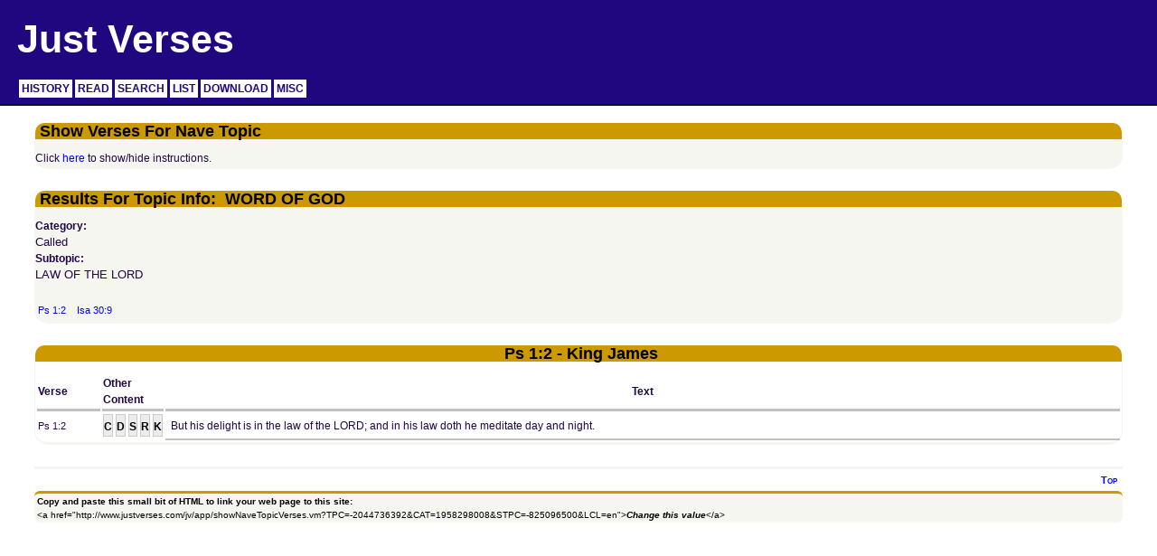

--- FILE ---
content_type: text/html;charset=ISO-8859-1
request_url: http://www.justverses.com/jv/app/showNaveTopicVerses.vm?TPC=-2044736392&CAT=1958298008&STPC=-825096500
body_size: 5685
content:
<!DOCTYPE html PUBLIC "-//W3C//DTD XHTML 1.0 Strict//EN"
    "http://www.w3.org/TR/xhtml1/DTD/xhtml1-strict.dtd">
<html xmlns="http://www.w3.org/1999/xhtml" xml:lang="en" lang="en">
  <head>
     <meta http-equiv="content-type" content="application/xhtml+xml; charset=utf-8" />
     <meta name="description" content="Show Bible verses associated with a Nave Topic" />
     <meta name="keywords" content="Nave, Nave Topical Bible, Nave Topical Index, Bible verses" />
     <meta name="robots" content="index, nofollow" />
     <meta http-equiv="pragma" content="no-cache" />
     <meta http-equiv="cache-control" content="no-cache" />
     <meta http-equiv="expires" content="-1" />
     <script type="text/javascript" src="../fsmenu.js"></script>
     <link rel="stylesheet" type="text/css" href="../bluehaze.css" title="Blue Haze stylesheet" />
     <link rel="stylesheet" type="text/css" href="../color-scheme.css" title="Blue Haze stylesheet" />
     <title>Show Verses For Nave Topic</title>
     <script type="text/javascript">
        function hideInstructions(text)
        {
          if (!document.getElementById)
             return;
    
          if (text.style.display=="block")
              text.style.display="none";
          else
             text.style.display="block";
        }
        
        function hideAllVerses()
        {
            var ps1_2 = document.getElementById('ps1_2');
           ps1_2.style.display="none";
           var isa30_9 = document.getElementById('isa30_9');
           isa30_9.style.display="none";
         }
        
        function showAllVerses()
        {
            var ps1_2 = document.getElementById('ps1_2');
           ps1_2.style.display="block";
           var isa30_9 = document.getElementById('isa30_9');
           isa30_9.style.display="block";
         } 
      
         function ps1_2()
 	{
 	  if (!document.getElementById)
 	  {
 	    showAllVerses();
 	    return;
 	  }
 	  
 	  hideAllVerses();
 	  var v_ps1_2 = document.getElementById('ps1_2');
 	  v_ps1_2.style.display="block";
 	  window.location.href='#first';
        }
        function isa30_9()
 	{
 	  if (!document.getElementById)
 	  {
 	    showAllVerses();
 	    return;
 	  }
 	  
 	  hideAllVerses();
 	  var v_isa30_9 = document.getElementById('isa30_9');
 	  v_isa30_9.style.display="block";
 	  window.location.href='#first';
        }
  
     </script>
  </head>

  <body>
  <div id="bodyframe">
    
  <div id="top"></div>
      <div id="header">
      <span class="headerTitle">Just Verses</span>
      <ul class="menulist" id="listMenuRoot">
        <li><a href="http://www.justverses.com/jv/app/announcements.vm">HISTORY</a>
            <ul>
               <li><a href="http://www.justverses.com/jv/app/sessionHistory.vm" title="Session Activity">View Your Session Activity </a></li>
               <li><a href="http://www.justverses.com/jv/app/announcements.vm" title="Home">Home</a></li>
            </ul>
        </li>
        <li><a href="http://www.justverses.com/jv/app/readVerses.vm">READ</a>
           <ul>
              <li><a href="http://www.justverses.com/jv/app/readVerses.vm" title="Translations">Read Translations</a></li>
              <li><a href="http://www.justverses.com/jv/app/readVersesByRef.vm" title="Read Verses By Reference">Read Verses By Reference</a></li>
              <li><a href="http://www.justverses.com/jv/app/compareVerses.vm" title="Side-by-Side Verse Comparisons">Compare Verses</a></li>
              <li><a href="http://www.justverses.com/jv/app/compareBookChapter.vm" title="Side-by-Side Book/Chapter Comparisons">Compare Book And Chapter</a></li>
              <li><a href="http://www.justverses.com/jv/app/compareBooks.vm" title="Side-by-Side Book Comparisons">Compare Books</a></li>
           </ul>
        </li>
        <li><a href="http://www.justverses.com/jv/app/basicSearch.vm">SEARCH</a>
           <ul>
              <li><a href="http://www.justverses.com/jv/app/basicSearch.vm" title="Basic Search">Basic Word Search</a></li>
              <li><a href="http://www.justverses.com/jv/app/advancedSearch.vm" title="Advanced Search">Advanced Word Search</a></li>
              <li><a href="http://www.justverses.com/jv/app/strongSearch.vm" title="Strong Search">Search Strong Numbers</a></li>
              <li><a href="http://www.justverses.com/jv/app/defSearch.vm" title="Search Definitions">Search For Definitions</a></li>
              <li><a href="http://www.justverses.com/jv/app/topicSearch.vm" title="Search Topics">Search For Topics</a></li>
           </ul>
        </li>
        <li><a href="http://www.justverses.com/jv/app/allNave.vm">LIST</a>
           <ul>
              <li><a href="http://www.justverses.com/jv/app/allNave.vm" title ="All Nave Topics">List All Nave Topics</a></li>
              <li><a href="http://www.justverses.com/jv/app/hebrewStrong.vm" title="Hebrew Strong">List All Hebrew Strong Numbers</a></li>
              <li><a href="http://www.justverses.com/jv/app/greekStrong.vm" title="Greek Strong">List All Greek Strong Numbers</a></li>
              <li><a href="http://www.justverses.com/jv/app/allDefs.vm" title ="All Word Definitions">List All Definitions</a></li>
           </ul>
        </li>
        <li><a href="http://www.justverses.com/jv/app/downloadTranslation.vm">DOWNLOAD</a>
           <ul>
              <li><a href="http://www.justverses.com/jv/app/downloadTranslation.vm" title="Download Translation">Download A Translation</a></li>
              <li><a href="http://www.justverses.com/jv/app/downloadNave.vm" title="Download Nave">Download Nave Topical Bible</a></li>
              <li><a href="http://www.justverses.com/jv/app/downloadTSK.vm" title="Download TSK">Download Treasury Of Scripture Knowledge</a></li>
              <li><a href="http://www.justverses.com/jv/app/downloadStrong.vm" title="Download Strong Numbers">Download Strong Numbers</a></li>
              <li><a href="http://www.justverses.com/jv/app/downloadDictionary.vm" title="Download Dictionary">Download A Dictionary</a></li>
           </ul>
        </li>
        <li><a href="http://www.justverses.com/jv/app/translationList.vm">MISC</a>
           <ul>
             <li><a href="http://www.justverses.com/jv/app/translationList.vm" title="Available Translations">Information About Translations</a></li>
             <li><a href="http://www.justverses.com/jv/app/aboutOtherInfo.vm" title="Nave and TSK Information">Information about Nave Topical Bible And TSK</a></li>
             <li><a href="http://www.justverses.com/jv/app/about.vm" title="Other Links">About Just Verses</a></li>
            </ul>
        </li>
      </ul>

      <script type="text/javascript">
          //<![CDATA[
          // For each menu you create, you must create a matching "FSMenu" JavaScript object to represent
          // it and manage its behaviour. You don't have to edit this script at all if you don't want to;
          // these comments are just here for completeness. Also, feel free to paste this script into the
          // external .JS file to make including it in your pages easier!
          
          // Here's a menu object to control the above list of menu data:
          var listMenu = new FSMenu('listMenu', true, 'display', 'block', 'none');
          
          // The parameters of the FSMenu object are:
          //  1) Its own name in quotes.
          //  2) Whether this is a nested list menu or not (in this case, true means yes).
          //  3) The CSS property name to change when menus are shown and hidden.
          //  4) The visible value of that CSS property.
          //  5) The hidden value of that CSS property.
          //
          // Next, here's some optional settings for delays and highlighting:
          //  * showDelay is the time (in milliseconds) to display a new child menu.
          //    Remember that 1000 milliseconds = 1 second.
          //  * switchDelay is the time to switch from one child menu to another child menu.
          //    Set this higher and point at 2 neighbouring items to see what it does.
          //  * hideDelay is the time it takes for a menu to hide after mouseout.
          //    Set this to a negative number to disable hiding entirely.
          //  * cssLitClass is the CSS classname applied to parent items of active menus.
          //  * showOnClick will, suprisingly, set the menus to show on click. Pick one of 3 values:
          //    0 = all mouseover, 1 = first level click, sublevels mouseover, 2 = all click.
          //  * hideOnClick hides all visible menus when one is clicked (defaults to true).
          //  * animInSpeed and animOutSpeed set the animation speed. Set to a number
          //    between 0 and 1 where higher = faster. Setting both to 1 disables animation.

          //listMenu.showDelay = 0;
          //listMenu.switchDelay = 150;
          //listMenu.hideDelay = 50;
          //listMenu.cssLitClass = 'highlighted';
          //listMenu.showOnClick = 0;
          //listMenu.hideOnClick = true;
          //listMenu.animInSpeed = 0.2;
          //listMenu.animOutSpeed = 0.2;


          // Now the fun part... animation! This script supports animation plugins you
          // can add to each menu object you create. I have provided 3 to get you started.
          // To enable animation, add one or more functions to the menuObject.animations
          // array; available animations are:
          //  * FSMenu.animSwipeDown is a "swipe" animation that sweeps the menu down.
          //  * FSMenu.animFade is an alpha fading animation using tranparency.
          //  * FSMenu.animClipDown is a "blind" animation similar to 'Swipe'.
          // They are listed inside the "fsmenu.js" file for you to modify and extend :).

          // I'm applying two at once to listMenu. Delete this to disable!
          listMenu.animations[listMenu.animations.length] = FSMenu.animFade;
          listMenu.animations[listMenu.animations.length] = FSMenu.animSwipeDown;
          //listMenu.animations[listMenu.animations.length] = FSMenu.animClipDown;

          // Finally, on page load you have to activate the menu by calling its 'activateMenu()' method.
          // I've provided an "addEvent" method that lets you easily run page events across browsers.
          // You pass the activateMenu() function two parameters:
          //  (1) The ID of the outermost <ul> list tag containing your menu data.
          //  (2) A node containing your submenu popout arrow indicator.
          // If none of that made sense, just cut and paste this next bit for each menu you create.

          var arrow = null;
          if (document.createElement && document.documentElement)
          {
             arrow = document.createElement('span');
             arrow.appendChild(document.createTextNode('>'));
             // Feel free to replace the above two lines with these for a small arrow image...
             //arrow = document.createElement('img');
             //arrow.src = 'arrow.gif';
             //arrow.style.borderWidth = '0';
             arrow.className = 'subind';
          }
          addEvent(window, 'load', new Function('listMenu.activateMenu("listMenuRoot", arrow)'));

          // You may wish to leave your menu as a visible list initially, then apply its style
          // dynamically on activation for better accessibility. Screenreaders and older browsers will
          // then see all your menu data, but there will be a 'flicker' of the raw list before the
          // page has completely loaded. If you want to do this, remove the CLASS="..." attribute from
          // the above outermost UL tag, and uncomment this line:
          //addEvent(window, 'load', new Function('getRef("listMenuRoot").className="menulist"'));

          // To create more menus, duplicate this section and make sure you rename your
          // menu object to something different; also, activate another <ul> list with a
          // different ID, of course :). You can have as many menus as you want on a page.

          //]]>
      </script>
      </div>        
      <script type="text/javascript">
	  //<![CDATA[

	  // For each menu you create, you must create a matching "FSMenu" JavaScript object to represent
	  // it and manage its behaviour. You don't have to edit this script at all if you don't want to;
	  // these comments are just here for completeness. Also, feel free to paste this script into the
	  // external .JS file to make including it in your pages easier!

	  // Here's a menu object to control the above list of menu data:
	  var listMenu = new FSMenu('listMenu', true, 'display', 'block', 'none');

	  // The parameters of the FSMenu object are:
	  //  1) Its own name in quotes.
	  //  2) Whether this is a nested list menu or not (in this case, true means yes).
	  //  3) The CSS property name to change when menus are shown and hidden.
	  //  4) The visible value of that CSS property.
	  //  5) The hidden value of that CSS property.
	  //
	  // Next, here's some optional settings for delays and highlighting:
	  //  * showDelay is the time (in milliseconds) to display a new child menu.
	  //    Remember that 1000 milliseconds = 1 second.
	  //  * switchDelay is the time to switch from one child menu to another child menu.
	  //    Set this higher and point at 2 neighbouring items to see what it does.
	  //  * hideDelay is the time it takes for a menu to hide after mouseout.
	  //    Set this to a negative number to disable hiding entirely.
	  //  * cssLitClass is the CSS classname applied to parent items of active menus.
	  //  * showOnClick will, suprisingly, set the menus to show on click. Pick one of 4 values:
	  //     0 = All levels show on mouseover.
	  //     1 = Menu activates on click of first level, then shows on mouseover.
	  //     2 = All levels activate on click, then shows on mouseover.
	  //     3 = All levels show on click only (no mouseover at all).
	  //  * hideOnClick hides all visible menus when one is clicked (defaults to true).
	  //  * animInSpeed and animOutSpeed set the animation speed. Set to a number
	  //    between 0 and 1 where higher = faster. Setting both to 1 disables animation.

	  listMenu.showDelay = 1;
	  listMenu.switchDelay = 200;
	  listMenu.hideDelay = 500;
	  listMenu.cssLitClass = 'highlighted';
	  listMenu.showOnClick = 2;
	  listMenu.hideOnClick = true;
	  listMenu.animInSpeed = 0.5;
	  listMenu.animOutSpeed = 0.5;


	  // Now the fun part... animation! This script supports animation plugins you
	  // can add to each menu object you create. I have provided 3 to get you started.
	  // To enable animation, add one or more functions to the menuObject.animations
	  // array; available animations are:
	  //  * FSMenu.animSwipeDown is a "swipe" animation that sweeps the menu down.
	  //  * FSMenu.animFade is an alpha fading animation using tranparency.
	  //  * FSMenu.animClipDown is a "blind" animation similar to 'Swipe'.
	  // They are listed inside the "fsmenu.js" file for you to modify and extend :).

	  // I'm applying two at once to listMenu. Delete this to disable!
	  listMenu.animations[listMenu.animations.length] = FSMenu.animFade;
	  listMenu.animations[listMenu.animations.length] = FSMenu.animSwipeDown;
	  //listMenu.animations[listMenu.animations.length] = FSMenu.animClipDown;


	  // Finally, on page load you have to activate the menu by calling its 'activateMenu()' method.
	  // I've provided an "addEvent" method that lets you easily run page events across browsers.
	  // You pass the activateMenu() function two parameters:
	  //  (1) The ID of the outermost <ul> list tag containing your menu data.
	  //  (2) A node containing your submenu popout arrow indicator.
	  // If none of that made sense, just cut and paste this next bit for each menu you create.

	  var arrow = null;
	  if (document.createElement && document.documentElement)
	  {
	   arrow = document.createElement('span');
	   arrow.appendChild(document.createTextNode('>'));
	   // Feel free to replace the above two lines with these for a small arrow image...
	   //arrow = document.createElement('img');
	   //arrow.src = 'arrow.gif';
	   //arrow.style.borderWidth = '0';
	   arrow.className = 'subind';
	  }
	  addReadyEvent(new Function('listMenu.activateMenu("listMenuRoot", arrow)'));

	  // Helps with swapping background images on mouseover in IE. Not needed otherwise.
	  //if (document.execCommand) document.execCommand("BackgroundImageCache", false, true);

	  // You may wish to leave your menu as a visible list initially, then apply its style
	  // dynamically on activation for better accessibility. Screenreaders and older browsers will
	  // then see all your menu data, but there will be a 'flicker' of the raw list before the
	  // page has completely loaded. If you want to do this, remove the CLASS="..." attribute from
	  // the above outermost UL tag, and uncomment this line:
	  //addReadyEvent(new Function('getRef("listMenuRoot").className="menulist"'));


	  // TO CREATE MULTIPLE MENUS:
	  // 1) Duplicate the <ul> menu data and this <script> element.
	  // 2) In the <ul> change id="listMenuRoot" to id="otherMenuRoot".
	  // 3) In the <script> change each instance of "listMenu" to "otherMenu"
	  // 4) In the addReadyEvent line above ensure "otherMenuRoot" is activated.
	  // Repeat as necessary with a unique name for each menu you want.
	  // You can also give each a unique CLASS and apply multiple stylesheets
	  // for different menu appearances/layouts, consult a CSS reference on this.

	  //]]>
	  </script>
            
    
    <div class="bodyText">
      <h1 id="topicListHeader">Show Verses For Nave Topic</h1>
      <div id="instructToggle">Click&nbsp;<a href="javascript:hideInstructions(document.getElementById('instructions'))">here</a>&nbsp;to show/hide instructions.</div>
      <div id="instructions" style="display: none;"><br /><strong>Instructions on how to use the page:</strong><br />Links to the topic, category, and sub-topic references are displayed below.<br />All references appear in book order and the first reference is displayed.<br />Click on the other links to display those references.<br />Next to each word/phrases are links to correlating references.<br />Links in the the column "Other Content" direct you to other verse aspects.<br /><br />"Other Content" links include:<br />"C" lets you Compare the verse with all of the other translations<br />"D" lets you view Definitions for words found in biblical dictionaries<br />"S" lets you view Strong numbers associated with the verse<br/>"T" lets you view Topics associated with the verse<br/>"K" lets you view Commentary associated with the verse<br /><br />Use the browser&#039;s back button to return to the previous page.<br />Or you can also select a feature from the Just Verses menu appearing at the top of the page.</div>      
    </div>
    
    <div class="bodyText">
    <h1>
        Results For Topic Info:&nbsp;&nbsp;WORD OF GOD        
    </h1>
    
       <strong>Category:</strong><br /><span class="showTopicText">Called</span><br />
       <strong>Subtopic:</strong><br /><span class="showTopicText">LAW OF THE LORD</span><br /><br />
    <table>
     <tr>
        <td style="padding-right: 0.7em"><span class="refLink"><a href="javascript: ps1_2();">Ps 1:2</a></span></td>
        <td style="padding-right: 0.7em"><span class="refLink"><a href="javascript: isa30_9();">Isa 30:9</a></span></td>
        <td style="padding-right: 0.7em">&#160;</td>
        <td style="padding-right: 0.7em">&#160;</td>
        <td style="padding-right: 0.7em">&#160;</td>
     </tr>
    </table>
    </div>


    <div class="bodyText" id="ps1_2" style="background-color: white; display: block;">
    <h1 style="text-align: center;"><strong>Ps 1:2 - King James</strong></h1>
     <table>
        <tr class="scriptureResultsHeading">
            <td class="columnHeading" style="padding-right: 1.0em;">Verse&nbsp;&nbsp;&nbsp;&nbsp;&nbsp;&nbsp;&nbsp;&nbsp;</td>
            <td class="columnHeading">Other Content&nbsp;&nbsp;&nbsp;&nbsp;&nbsp;&nbsp;</td>
            <td class="columnHeading" style="text-align: center;">Text</td>
        </tr>
        <tr>
          <td class="verseValue" style="vertical-align: top; padding-top: 0.15cm;">Ps 1:2</td>
          <td class="contextValue" style="vertical-align: top;padding-top: 0.15cm;">
                 <a href="http://www.justverses.com/jv/app/showComparisonsForVerse.vm?T=1&amp;B=19&amp;C=1&amp;V=2" title="Compare Verse">C</a>
                 <a href="http://www.justverses.com/jv/app/showDefinitionsForVerse.vm?T=1&amp;B=19&amp;C=1&amp;V=2" title="Get Definitions">D</a>
                    <a href="http://www.justverses.com/jv/app/showStrongForVerse.vm?T=1&amp;B=19&amp;C=1&amp;V=2" title="Get Strong Numbers">S</a> 
                    <a href="http://www.justverses.com/jv/app/showTSKForVerse.vm?T=1&amp;B=19&amp;C=1&amp;V=2" title="Get Related Verses">R</a> 
                     <a href="http://www.justverses.com/jv/app/showCmtForVerse.vm?T=1&amp;B=19&amp;C=1&amp;V=2" title="Get Commentary">K</a> 
          </td>
          	  	      <td width="100%" class="scriptureTextValue" style="text-align: left;">But his delight is in the law of the LORD; and in his law doth he meditate day and night.</td>
	          </tr>
                        </table>
  </div>  
    <div class="bodyText" id="isa30_9" style="background-color: white; display: none;">
    <h1 style="text-align: center;"><strong>Isa 30:9 - King James</strong></h1>
     <table>
        <tr class="scriptureResultsHeading">
            <td class="columnHeading" style="padding-right: 1.0em;">Verse&nbsp;&nbsp;&nbsp;&nbsp;&nbsp;&nbsp;&nbsp;&nbsp;</td>
            <td class="columnHeading">Other Content&nbsp;&nbsp;&nbsp;&nbsp;&nbsp;&nbsp;</td>
            <td class="columnHeading" style="text-align: center;">Text</td>
        </tr>
        <tr>
          <td class="verseValue" style="vertical-align: top; padding-top: 0.15cm;">Isa 30:9</td>
          <td class="contextValue" style="vertical-align: top;padding-top: 0.15cm;">
                 <a href="http://www.justverses.com/jv/app/showComparisonsForVerse.vm?T=1&amp;B=23&amp;C=30&amp;V=9" title="Compare Verse">C</a>
                 <a href="http://www.justverses.com/jv/app/showDefinitionsForVerse.vm?T=1&amp;B=23&amp;C=30&amp;V=9" title="Get Definitions">D</a>
                    <a href="http://www.justverses.com/jv/app/showStrongForVerse.vm?T=1&amp;B=23&amp;C=30&amp;V=9" title="Get Strong Numbers">S</a> 
                    <a href="http://www.justverses.com/jv/app/showTSKForVerse.vm?T=1&amp;B=23&amp;C=30&amp;V=9" title="Get Related Verses">R</a> 
                     <a href="http://www.justverses.com/jv/app/showCmtForVerse.vm?T=1&amp;B=23&amp;C=30&amp;V=9" title="Get Commentary">K</a> 
          </td>
          	  	      <td width="100%" class="scriptureTextValue" style="text-align: left;">That this is a rebellious people, lying children, children that will not hear the law of the LORD:</td>
	          </tr>
                        </table>
  </div>  
  <div class="bodyText">
   <a class="topOfPage" href="#top" title="Top Of Page">Top</a>
  </div>
  <div id="footer">
   <table>
      <tr>
         <td style="font-size: x-small;"><strong>Copy and paste this small bit of HTML to link your web page to this site:</strong></td>
      </tr>
      <tr>
        <td style="padding-right: 1em; vertical-align: top; font-size: x-small;">
           &lt;a href="http://www.justverses.com/jv/app/showNaveTopicVerses.vm?TPC=-2044736392&CAT=1958298008&STPC=-825096500&amp;LCL=en"&gt;<strong><em>Change this value</em></strong>&lt;/a&gt;
        </td>
     </tr>
   </table>
</div>

  </div>  
  </body>
</html>
